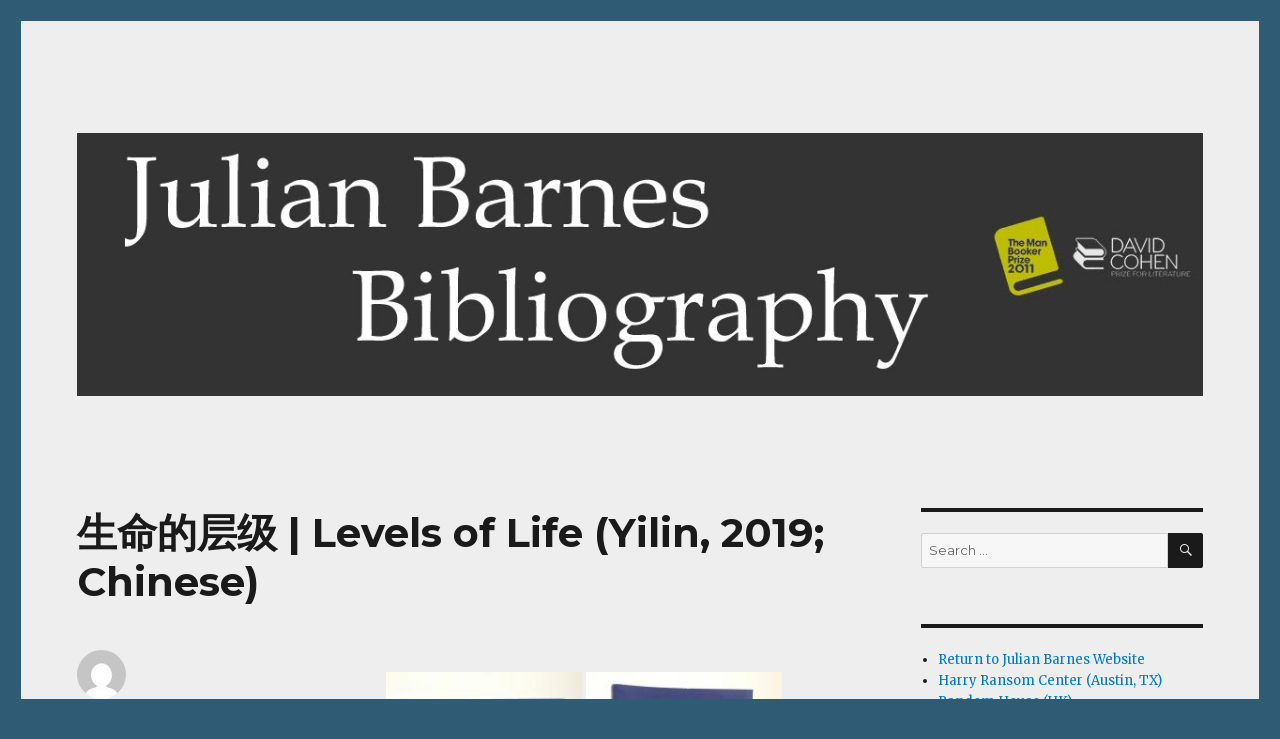

--- FILE ---
content_type: text/html; charset=UTF-8
request_url: http://bibliography.julianbarnes.com/%E7%94%9F%E5%91%BD%E7%9A%84%E5%B1%82%E7%BA%A7-levels-of-life-yilin-2019-chinese
body_size: 14586
content:
<!DOCTYPE html>
<html lang="en-US" class="no-js">
<head>
	<meta charset="UTF-8">
	<meta name="viewport" content="width=device-width, initial-scale=1">
	<link rel="profile" href="http://gmpg.org/xfn/11">
		<script>(function(html){html.className = html.className.replace(/\bno-js\b/,'js')})(document.documentElement);</script>
<title>生命的层级 | Levels of Life (Yilin, 2019; Chinese) &#8211; Julian Barnes Bibliography</title>
<meta name='robots' content='max-image-preview:large' />
<link rel='dns-prefetch' href='//fonts.googleapis.com' />
<link rel='dns-prefetch' href='//s.w.org' />
<link rel="alternate" type="application/rss+xml" title="Julian Barnes Bibliography &raquo; Feed" href="http://bibliography.julianbarnes.com/feed" />
<link rel="alternate" type="application/rss+xml" title="Julian Barnes Bibliography &raquo; Comments Feed" href="http://bibliography.julianbarnes.com/comments/feed" />
		<!-- This site uses the Google Analytics by ExactMetrics plugin v8.11.1 - Using Analytics tracking - https://www.exactmetrics.com/ -->
		<!-- Note: ExactMetrics is not currently configured on this site. The site owner needs to authenticate with Google Analytics in the ExactMetrics settings panel. -->
					<!-- No tracking code set -->
				<!-- / Google Analytics by ExactMetrics -->
		<script type="text/javascript">
window._wpemojiSettings = {"baseUrl":"https:\/\/s.w.org\/images\/core\/emoji\/13.1.0\/72x72\/","ext":".png","svgUrl":"https:\/\/s.w.org\/images\/core\/emoji\/13.1.0\/svg\/","svgExt":".svg","source":{"concatemoji":"http:\/\/bibliography.julianbarnes.com\/wp-includes\/js\/wp-emoji-release.min.js?ver=5.9.12"}};
/*! This file is auto-generated */
!function(e,a,t){var n,r,o,i=a.createElement("canvas"),p=i.getContext&&i.getContext("2d");function s(e,t){var a=String.fromCharCode;p.clearRect(0,0,i.width,i.height),p.fillText(a.apply(this,e),0,0);e=i.toDataURL();return p.clearRect(0,0,i.width,i.height),p.fillText(a.apply(this,t),0,0),e===i.toDataURL()}function c(e){var t=a.createElement("script");t.src=e,t.defer=t.type="text/javascript",a.getElementsByTagName("head")[0].appendChild(t)}for(o=Array("flag","emoji"),t.supports={everything:!0,everythingExceptFlag:!0},r=0;r<o.length;r++)t.supports[o[r]]=function(e){if(!p||!p.fillText)return!1;switch(p.textBaseline="top",p.font="600 32px Arial",e){case"flag":return s([127987,65039,8205,9895,65039],[127987,65039,8203,9895,65039])?!1:!s([55356,56826,55356,56819],[55356,56826,8203,55356,56819])&&!s([55356,57332,56128,56423,56128,56418,56128,56421,56128,56430,56128,56423,56128,56447],[55356,57332,8203,56128,56423,8203,56128,56418,8203,56128,56421,8203,56128,56430,8203,56128,56423,8203,56128,56447]);case"emoji":return!s([10084,65039,8205,55357,56613],[10084,65039,8203,55357,56613])}return!1}(o[r]),t.supports.everything=t.supports.everything&&t.supports[o[r]],"flag"!==o[r]&&(t.supports.everythingExceptFlag=t.supports.everythingExceptFlag&&t.supports[o[r]]);t.supports.everythingExceptFlag=t.supports.everythingExceptFlag&&!t.supports.flag,t.DOMReady=!1,t.readyCallback=function(){t.DOMReady=!0},t.supports.everything||(n=function(){t.readyCallback()},a.addEventListener?(a.addEventListener("DOMContentLoaded",n,!1),e.addEventListener("load",n,!1)):(e.attachEvent("onload",n),a.attachEvent("onreadystatechange",function(){"complete"===a.readyState&&t.readyCallback()})),(n=t.source||{}).concatemoji?c(n.concatemoji):n.wpemoji&&n.twemoji&&(c(n.twemoji),c(n.wpemoji)))}(window,document,window._wpemojiSettings);
</script>
<style type="text/css">
img.wp-smiley,
img.emoji {
	display: inline !important;
	border: none !important;
	box-shadow: none !important;
	height: 1em !important;
	width: 1em !important;
	margin: 0 0.07em !important;
	vertical-align: -0.1em !important;
	background: none !important;
	padding: 0 !important;
}
</style>
	<link rel='stylesheet' id='twb-open-sans-css'  href='https://fonts.googleapis.com/css?family=Open+Sans%3A300%2C400%2C500%2C600%2C700%2C800&#038;display=swap&#038;ver=5.9.12' type='text/css' media='all' />
<link rel='stylesheet' id='twbbwg-global-css'  href='http://bibliography.julianbarnes.com/wp-content/plugins/photo-gallery/booster/assets/css/global.css?ver=1.0.0' type='text/css' media='all' />
<link rel='stylesheet' id='wp-block-library-css'  href='http://bibliography.julianbarnes.com/wp-includes/css/dist/block-library/style.min.css?ver=5.9.12' type='text/css' media='all' />
<style id='global-styles-inline-css' type='text/css'>
body{--wp--preset--color--black: #000000;--wp--preset--color--cyan-bluish-gray: #abb8c3;--wp--preset--color--white: #ffffff;--wp--preset--color--pale-pink: #f78da7;--wp--preset--color--vivid-red: #cf2e2e;--wp--preset--color--luminous-vivid-orange: #ff6900;--wp--preset--color--luminous-vivid-amber: #fcb900;--wp--preset--color--light-green-cyan: #7bdcb5;--wp--preset--color--vivid-green-cyan: #00d084;--wp--preset--color--pale-cyan-blue: #8ed1fc;--wp--preset--color--vivid-cyan-blue: #0693e3;--wp--preset--color--vivid-purple: #9b51e0;--wp--preset--gradient--vivid-cyan-blue-to-vivid-purple: linear-gradient(135deg,rgba(6,147,227,1) 0%,rgb(155,81,224) 100%);--wp--preset--gradient--light-green-cyan-to-vivid-green-cyan: linear-gradient(135deg,rgb(122,220,180) 0%,rgb(0,208,130) 100%);--wp--preset--gradient--luminous-vivid-amber-to-luminous-vivid-orange: linear-gradient(135deg,rgba(252,185,0,1) 0%,rgba(255,105,0,1) 100%);--wp--preset--gradient--luminous-vivid-orange-to-vivid-red: linear-gradient(135deg,rgba(255,105,0,1) 0%,rgb(207,46,46) 100%);--wp--preset--gradient--very-light-gray-to-cyan-bluish-gray: linear-gradient(135deg,rgb(238,238,238) 0%,rgb(169,184,195) 100%);--wp--preset--gradient--cool-to-warm-spectrum: linear-gradient(135deg,rgb(74,234,220) 0%,rgb(151,120,209) 20%,rgb(207,42,186) 40%,rgb(238,44,130) 60%,rgb(251,105,98) 80%,rgb(254,248,76) 100%);--wp--preset--gradient--blush-light-purple: linear-gradient(135deg,rgb(255,206,236) 0%,rgb(152,150,240) 100%);--wp--preset--gradient--blush-bordeaux: linear-gradient(135deg,rgb(254,205,165) 0%,rgb(254,45,45) 50%,rgb(107,0,62) 100%);--wp--preset--gradient--luminous-dusk: linear-gradient(135deg,rgb(255,203,112) 0%,rgb(199,81,192) 50%,rgb(65,88,208) 100%);--wp--preset--gradient--pale-ocean: linear-gradient(135deg,rgb(255,245,203) 0%,rgb(182,227,212) 50%,rgb(51,167,181) 100%);--wp--preset--gradient--electric-grass: linear-gradient(135deg,rgb(202,248,128) 0%,rgb(113,206,126) 100%);--wp--preset--gradient--midnight: linear-gradient(135deg,rgb(2,3,129) 0%,rgb(40,116,252) 100%);--wp--preset--duotone--dark-grayscale: url('#wp-duotone-dark-grayscale');--wp--preset--duotone--grayscale: url('#wp-duotone-grayscale');--wp--preset--duotone--purple-yellow: url('#wp-duotone-purple-yellow');--wp--preset--duotone--blue-red: url('#wp-duotone-blue-red');--wp--preset--duotone--midnight: url('#wp-duotone-midnight');--wp--preset--duotone--magenta-yellow: url('#wp-duotone-magenta-yellow');--wp--preset--duotone--purple-green: url('#wp-duotone-purple-green');--wp--preset--duotone--blue-orange: url('#wp-duotone-blue-orange');--wp--preset--font-size--small: 13px;--wp--preset--font-size--medium: 20px;--wp--preset--font-size--large: 36px;--wp--preset--font-size--x-large: 42px;}.has-black-color{color: var(--wp--preset--color--black) !important;}.has-cyan-bluish-gray-color{color: var(--wp--preset--color--cyan-bluish-gray) !important;}.has-white-color{color: var(--wp--preset--color--white) !important;}.has-pale-pink-color{color: var(--wp--preset--color--pale-pink) !important;}.has-vivid-red-color{color: var(--wp--preset--color--vivid-red) !important;}.has-luminous-vivid-orange-color{color: var(--wp--preset--color--luminous-vivid-orange) !important;}.has-luminous-vivid-amber-color{color: var(--wp--preset--color--luminous-vivid-amber) !important;}.has-light-green-cyan-color{color: var(--wp--preset--color--light-green-cyan) !important;}.has-vivid-green-cyan-color{color: var(--wp--preset--color--vivid-green-cyan) !important;}.has-pale-cyan-blue-color{color: var(--wp--preset--color--pale-cyan-blue) !important;}.has-vivid-cyan-blue-color{color: var(--wp--preset--color--vivid-cyan-blue) !important;}.has-vivid-purple-color{color: var(--wp--preset--color--vivid-purple) !important;}.has-black-background-color{background-color: var(--wp--preset--color--black) !important;}.has-cyan-bluish-gray-background-color{background-color: var(--wp--preset--color--cyan-bluish-gray) !important;}.has-white-background-color{background-color: var(--wp--preset--color--white) !important;}.has-pale-pink-background-color{background-color: var(--wp--preset--color--pale-pink) !important;}.has-vivid-red-background-color{background-color: var(--wp--preset--color--vivid-red) !important;}.has-luminous-vivid-orange-background-color{background-color: var(--wp--preset--color--luminous-vivid-orange) !important;}.has-luminous-vivid-amber-background-color{background-color: var(--wp--preset--color--luminous-vivid-amber) !important;}.has-light-green-cyan-background-color{background-color: var(--wp--preset--color--light-green-cyan) !important;}.has-vivid-green-cyan-background-color{background-color: var(--wp--preset--color--vivid-green-cyan) !important;}.has-pale-cyan-blue-background-color{background-color: var(--wp--preset--color--pale-cyan-blue) !important;}.has-vivid-cyan-blue-background-color{background-color: var(--wp--preset--color--vivid-cyan-blue) !important;}.has-vivid-purple-background-color{background-color: var(--wp--preset--color--vivid-purple) !important;}.has-black-border-color{border-color: var(--wp--preset--color--black) !important;}.has-cyan-bluish-gray-border-color{border-color: var(--wp--preset--color--cyan-bluish-gray) !important;}.has-white-border-color{border-color: var(--wp--preset--color--white) !important;}.has-pale-pink-border-color{border-color: var(--wp--preset--color--pale-pink) !important;}.has-vivid-red-border-color{border-color: var(--wp--preset--color--vivid-red) !important;}.has-luminous-vivid-orange-border-color{border-color: var(--wp--preset--color--luminous-vivid-orange) !important;}.has-luminous-vivid-amber-border-color{border-color: var(--wp--preset--color--luminous-vivid-amber) !important;}.has-light-green-cyan-border-color{border-color: var(--wp--preset--color--light-green-cyan) !important;}.has-vivid-green-cyan-border-color{border-color: var(--wp--preset--color--vivid-green-cyan) !important;}.has-pale-cyan-blue-border-color{border-color: var(--wp--preset--color--pale-cyan-blue) !important;}.has-vivid-cyan-blue-border-color{border-color: var(--wp--preset--color--vivid-cyan-blue) !important;}.has-vivid-purple-border-color{border-color: var(--wp--preset--color--vivid-purple) !important;}.has-vivid-cyan-blue-to-vivid-purple-gradient-background{background: var(--wp--preset--gradient--vivid-cyan-blue-to-vivid-purple) !important;}.has-light-green-cyan-to-vivid-green-cyan-gradient-background{background: var(--wp--preset--gradient--light-green-cyan-to-vivid-green-cyan) !important;}.has-luminous-vivid-amber-to-luminous-vivid-orange-gradient-background{background: var(--wp--preset--gradient--luminous-vivid-amber-to-luminous-vivid-orange) !important;}.has-luminous-vivid-orange-to-vivid-red-gradient-background{background: var(--wp--preset--gradient--luminous-vivid-orange-to-vivid-red) !important;}.has-very-light-gray-to-cyan-bluish-gray-gradient-background{background: var(--wp--preset--gradient--very-light-gray-to-cyan-bluish-gray) !important;}.has-cool-to-warm-spectrum-gradient-background{background: var(--wp--preset--gradient--cool-to-warm-spectrum) !important;}.has-blush-light-purple-gradient-background{background: var(--wp--preset--gradient--blush-light-purple) !important;}.has-blush-bordeaux-gradient-background{background: var(--wp--preset--gradient--blush-bordeaux) !important;}.has-luminous-dusk-gradient-background{background: var(--wp--preset--gradient--luminous-dusk) !important;}.has-pale-ocean-gradient-background{background: var(--wp--preset--gradient--pale-ocean) !important;}.has-electric-grass-gradient-background{background: var(--wp--preset--gradient--electric-grass) !important;}.has-midnight-gradient-background{background: var(--wp--preset--gradient--midnight) !important;}.has-small-font-size{font-size: var(--wp--preset--font-size--small) !important;}.has-medium-font-size{font-size: var(--wp--preset--font-size--medium) !important;}.has-large-font-size{font-size: var(--wp--preset--font-size--large) !important;}.has-x-large-font-size{font-size: var(--wp--preset--font-size--x-large) !important;}
</style>
<link rel='stylesheet' id='bwg_fonts-css'  href='http://bibliography.julianbarnes.com/wp-content/plugins/photo-gallery/css/bwg-fonts/fonts.css?ver=0.0.1' type='text/css' media='all' />
<link rel='stylesheet' id='sumoselect-css'  href='http://bibliography.julianbarnes.com/wp-content/plugins/photo-gallery/css/sumoselect.min.css?ver=3.4.6' type='text/css' media='all' />
<link rel='stylesheet' id='mCustomScrollbar-css'  href='http://bibliography.julianbarnes.com/wp-content/plugins/photo-gallery/css/jquery.mCustomScrollbar.min.css?ver=3.1.5' type='text/css' media='all' />
<link rel='stylesheet' id='bwg_frontend-css'  href='http://bibliography.julianbarnes.com/wp-content/plugins/photo-gallery/css/styles.min.css?ver=1.8.35' type='text/css' media='all' />
<link rel='stylesheet' id='twentysixteen-fonts-css'  href='https://fonts.googleapis.com/css?family=Merriweather%3A400%2C700%2C900%2C400italic%2C700italic%2C900italic%7CMontserrat%3A400%2C700%7CInconsolata%3A400&#038;subset=latin%2Clatin-ext' type='text/css' media='all' />
<link rel='stylesheet' id='genericons-css'  href='http://bibliography.julianbarnes.com/wp-content/themes/twentysixteen/genericons/genericons.css?ver=3.4.1' type='text/css' media='all' />
<link rel='stylesheet' id='twentysixteen-style-css'  href='http://bibliography.julianbarnes.com/wp-content/themes/twentysixteen/style.css?ver=5.9.12' type='text/css' media='all' />
<style id='twentysixteen-style-inline-css' type='text/css'>

		/* Custom Page Background Color */
		.site {
			background-color: #eeeeee;
		}

		mark,
		ins,
		button,
		button[disabled]:hover,
		button[disabled]:focus,
		input[type="button"],
		input[type="button"][disabled]:hover,
		input[type="button"][disabled]:focus,
		input[type="reset"],
		input[type="reset"][disabled]:hover,
		input[type="reset"][disabled]:focus,
		input[type="submit"],
		input[type="submit"][disabled]:hover,
		input[type="submit"][disabled]:focus,
		.menu-toggle.toggled-on,
		.menu-toggle.toggled-on:hover,
		.menu-toggle.toggled-on:focus,
		.pagination .prev,
		.pagination .next,
		.pagination .prev:hover,
		.pagination .prev:focus,
		.pagination .next:hover,
		.pagination .next:focus,
		.pagination .nav-links:before,
		.pagination .nav-links:after,
		.widget_calendar tbody a,
		.widget_calendar tbody a:hover,
		.widget_calendar tbody a:focus,
		.page-links a,
		.page-links a:hover,
		.page-links a:focus {
			color: #eeeeee;
		}

		@media screen and (min-width: 56.875em) {
			.main-navigation ul ul li {
				background-color: #eeeeee;
			}

			.main-navigation ul ul:after {
				border-top-color: #eeeeee;
				border-bottom-color: #eeeeee;
			}
		}
	
</style>
<!--[if lt IE 10]>
<link rel='stylesheet' id='twentysixteen-ie-css'  href='http://bibliography.julianbarnes.com/wp-content/themes/twentysixteen/css/ie.css?ver=20160816' type='text/css' media='all' />
<![endif]-->
<!--[if lt IE 9]>
<link rel='stylesheet' id='twentysixteen-ie8-css'  href='http://bibliography.julianbarnes.com/wp-content/themes/twentysixteen/css/ie8.css?ver=20160816' type='text/css' media='all' />
<![endif]-->
<!--[if lt IE 8]>
<link rel='stylesheet' id='twentysixteen-ie7-css'  href='http://bibliography.julianbarnes.com/wp-content/themes/twentysixteen/css/ie7.css?ver=20160816' type='text/css' media='all' />
<![endif]-->
<script type='text/javascript' src='http://bibliography.julianbarnes.com/wp-includes/js/jquery/jquery.min.js?ver=3.6.0' id='jquery-core-js'></script>
<script type='text/javascript' src='http://bibliography.julianbarnes.com/wp-includes/js/jquery/jquery-migrate.min.js?ver=3.3.2' id='jquery-migrate-js'></script>
<script type='text/javascript' src='http://bibliography.julianbarnes.com/wp-content/plugins/photo-gallery/booster/assets/js/circle-progress.js?ver=1.2.2' id='twbbwg-circle-js'></script>
<script type='text/javascript' id='twbbwg-global-js-extra'>
/* <![CDATA[ */
var twb = {"nonce":"9bb0926ebb","ajax_url":"http:\/\/bibliography.julianbarnes.com\/wp-admin\/admin-ajax.php","plugin_url":"http:\/\/bibliography.julianbarnes.com\/wp-content\/plugins\/photo-gallery\/booster","href":"http:\/\/bibliography.julianbarnes.com\/wp-admin\/admin.php?page=twbbwg_photo-gallery"};
var twb = {"nonce":"9bb0926ebb","ajax_url":"http:\/\/bibliography.julianbarnes.com\/wp-admin\/admin-ajax.php","plugin_url":"http:\/\/bibliography.julianbarnes.com\/wp-content\/plugins\/photo-gallery\/booster","href":"http:\/\/bibliography.julianbarnes.com\/wp-admin\/admin.php?page=twbbwg_photo-gallery"};
/* ]]> */
</script>
<script type='text/javascript' src='http://bibliography.julianbarnes.com/wp-content/plugins/photo-gallery/booster/assets/js/global.js?ver=1.0.0' id='twbbwg-global-js'></script>
<script type='text/javascript' src='http://bibliography.julianbarnes.com/wp-content/plugins/photo-gallery/js/jquery.sumoselect.min.js?ver=3.4.6' id='sumoselect-js'></script>
<script type='text/javascript' src='http://bibliography.julianbarnes.com/wp-content/plugins/photo-gallery/js/tocca.min.js?ver=2.0.9' id='bwg_mobile-js'></script>
<script type='text/javascript' src='http://bibliography.julianbarnes.com/wp-content/plugins/photo-gallery/js/jquery.mCustomScrollbar.concat.min.js?ver=3.1.5' id='mCustomScrollbar-js'></script>
<script type='text/javascript' src='http://bibliography.julianbarnes.com/wp-content/plugins/photo-gallery/js/jquery.fullscreen.min.js?ver=0.6.0' id='jquery-fullscreen-js'></script>
<script type='text/javascript' id='bwg_frontend-js-extra'>
/* <![CDATA[ */
var bwg_objectsL10n = {"bwg_field_required":"field is required.","bwg_mail_validation":"This is not a valid email address.","bwg_search_result":"There are no images matching your search.","bwg_select_tag":"Select Tag","bwg_order_by":"Order By","bwg_search":"Search","bwg_show_ecommerce":"Show Ecommerce","bwg_hide_ecommerce":"Hide Ecommerce","bwg_show_comments":"Show Comments","bwg_hide_comments":"Hide Comments","bwg_restore":"Restore","bwg_maximize":"Maximize","bwg_fullscreen":"Fullscreen","bwg_exit_fullscreen":"Exit Fullscreen","bwg_search_tag":"SEARCH...","bwg_tag_no_match":"No tags found","bwg_all_tags_selected":"All tags selected","bwg_tags_selected":"tags selected","play":"Play","pause":"Pause","is_pro":"","bwg_play":"Play","bwg_pause":"Pause","bwg_hide_info":"Hide info","bwg_show_info":"Show info","bwg_hide_rating":"Hide rating","bwg_show_rating":"Show rating","ok":"Ok","cancel":"Cancel","select_all":"Select all","lazy_load":"0","lazy_loader":"http:\/\/bibliography.julianbarnes.com\/wp-content\/plugins\/photo-gallery\/images\/ajax_loader.png","front_ajax":"0","bwg_tag_see_all":"see all tags","bwg_tag_see_less":"see less tags"};
/* ]]> */
</script>
<script type='text/javascript' src='http://bibliography.julianbarnes.com/wp-content/plugins/photo-gallery/js/scripts.min.js?ver=1.8.35' id='bwg_frontend-js'></script>
<!--[if lt IE 9]>
<script type='text/javascript' src='http://bibliography.julianbarnes.com/wp-content/themes/twentysixteen/js/html5.js?ver=3.7.3' id='twentysixteen-html5-js'></script>
<![endif]-->
<link rel="https://api.w.org/" href="http://bibliography.julianbarnes.com/wp-json/" /><link rel="alternate" type="application/json" href="http://bibliography.julianbarnes.com/wp-json/wp/v2/posts/5509" /><link rel="EditURI" type="application/rsd+xml" title="RSD" href="http://bibliography.julianbarnes.com/xmlrpc.php?rsd" />
<link rel="wlwmanifest" type="application/wlwmanifest+xml" href="http://bibliography.julianbarnes.com/wp-includes/wlwmanifest.xml" /> 
<meta name="generator" content="WordPress 5.9.12" />
<link rel="canonical" href="http://bibliography.julianbarnes.com/%e7%94%9f%e5%91%bd%e7%9a%84%e5%b1%82%e7%ba%a7-levels-of-life-yilin-2019-chinese" />
<link rel='shortlink' href='http://bibliography.julianbarnes.com/?p=5509' />
<link rel="alternate" type="application/json+oembed" href="http://bibliography.julianbarnes.com/wp-json/oembed/1.0/embed?url=http%3A%2F%2Fbibliography.julianbarnes.com%2F%25e7%2594%259f%25e5%2591%25bd%25e7%259a%2584%25e5%25b1%2582%25e7%25ba%25a7-levels-of-life-yilin-2019-chinese" />
<link rel="alternate" type="text/xml+oembed" href="http://bibliography.julianbarnes.com/wp-json/oembed/1.0/embed?url=http%3A%2F%2Fbibliography.julianbarnes.com%2F%25e7%2594%259f%25e5%2591%25bd%25e7%259a%2584%25e5%25b1%2582%25e7%25ba%25a7-levels-of-life-yilin-2019-chinese&#038;format=xml" />
<style type="text/css">.recentcomments a{display:inline !important;padding:0 !important;margin:0 !important;}</style>	<style type="text/css" id="twentysixteen-header-css">
		.site-branding {
			margin: 0 auto 0 0;
		}

		.site-branding .site-title,
		.site-description {
			clip: rect(1px, 1px, 1px, 1px);
			position: absolute;
		}
	</style>
	<style type="text/css" id="custom-background-css">
body.custom-background { background-color: #305b75; }
</style>
	<link rel="icon" href="http://bibliography.julianbarnes.com/wp-content/uploads/2016/09/cropped-blog_image-1-32x32.jpg" sizes="32x32" />
<link rel="icon" href="http://bibliography.julianbarnes.com/wp-content/uploads/2016/09/cropped-blog_image-1-192x192.jpg" sizes="192x192" />
<link rel="apple-touch-icon" href="http://bibliography.julianbarnes.com/wp-content/uploads/2016/09/cropped-blog_image-1-180x180.jpg" />
<meta name="msapplication-TileImage" content="http://bibliography.julianbarnes.com/wp-content/uploads/2016/09/cropped-blog_image-1-270x270.jpg" />
</head>

<body class="post-template-default single single-post postid-5509 single-format-standard custom-background">
<div id="page" class="site">
	<div class="site-inner">
		<a class="skip-link screen-reader-text" href="#content">Skip to content</a>

		<header id="masthead" class="site-header" role="banner">
			<div class="site-header-main">
				<div class="site-branding">
					
											<p class="site-title"><a href="http://bibliography.julianbarnes.com/" rel="home">Julian Barnes Bibliography</a></p>
											<p class="site-description">An online collection of books and ephemera</p>
									</div><!-- .site-branding -->

							</div><!-- .site-header-main -->

											<div class="header-image">
					<a href="http://bibliography.julianbarnes.com/" rel="home">
						<img src="http://bibliography.julianbarnes.com/wp-content/uploads/2016/09/header_wide-1.jpg" srcset="http://bibliography.julianbarnes.com/wp-content/uploads/2016/09/header_wide-1-300x70.jpg 300w, http://bibliography.julianbarnes.com/wp-content/uploads/2016/09/header_wide-1-768x179.jpg 768w, http://bibliography.julianbarnes.com/wp-content/uploads/2016/09/header_wide-1-1024x239.jpg 1024w, http://bibliography.julianbarnes.com/wp-content/uploads/2016/09/header_wide-1.jpg 1200w" sizes="(max-width: 709px) 85vw, (max-width: 909px) 81vw, (max-width: 1362px) 88vw, 1200px" width="1200" height="280" alt="Julian Barnes Bibliography">
					</a>
				</div><!-- .header-image -->
					</header><!-- .site-header -->

		<div id="content" class="site-content">

<div id="primary" class="content-area">
	<main id="main" class="site-main" role="main">
		
<article id="post-5509" class="post-5509 post type-post status-publish format-standard hentry category-books-by-julian-barnes category-levels-of-life category-translations tag-dust-jacket tag-hardback tag-simplified-chinese tag-yilin-press tag--guo-guoliang">
	<header class="entry-header">
		<h1 class="entry-title">生命的层级 | Levels of Life (Yilin, 2019; Chinese)</h1>	</header><!-- .entry-header -->

	
	
	<div class="entry-content">
		<style id="bwg-style-0">    #bwg_container1_0 #bwg_container2_0 .bwg-container-0.bwg-standard-thumbnails {      width: 404px;              justify-content: center;        margin:0 auto !important;              background-color: rgba(255, 255, 255, 0.00);            padding-left: 4px;      padding-top: 4px;      max-width: 100%;            }        #bwg_container1_0 #bwg_container2_0 .bwg-container-0.bwg-standard-thumbnails .bwg-item {    justify-content: flex-start;      max-width: 200px;            width: 200px !important;          }    #bwg_container1_0 #bwg_container2_0 .bwg-container-0.bwg-standard-thumbnails .bwg-item a {       margin-right: 4px;       margin-bottom: 4px;    }    #bwg_container1_0 #bwg_container2_0 .bwg-container-0.bwg-standard-thumbnails .bwg-item0 {      padding: 0px;            background-color:rgba(255,255,255, 0.30);      border: 0px none #CCCCCC;      opacity: 1.00;      border-radius: 0;      box-shadow: 0px 0px 0px #888888;    }    #bwg_container1_0 #bwg_container2_0 .bwg-container-0.bwg-standard-thumbnails .bwg-item1 img {      max-height: none;      max-width: none;      padding: 0 !important;    }        @media only screen and (min-width: 480px) {      #bwg_container1_0 #bwg_container2_0 .bwg-container-0.bwg-standard-thumbnails .bwg-item0 {        transition: all 0.3s ease 0s;-webkit-transition: all 0.3s ease 0s;      }      #bwg_container1_0 #bwg_container2_0 .bwg-container-0.bwg-standard-thumbnails .bwg-item0:hover {        -ms-transform: scale(1.1);        -webkit-transform: scale(1.1);        transform: scale(1.1);      }    }          #bwg_container1_0 #bwg_container2_0 .bwg-container-0.bwg-standard-thumbnails .bwg-item1 {      padding-top: 150%;    }        #bwg_container1_0 #bwg_container2_0 .bwg-container-0.bwg-standard-thumbnails .bwg-title2,    #bwg_container1_0 #bwg_container2_0 .bwg-container-0.bwg-standard-thumbnails .bwg-ecommerce2 {      color: #CCCCCC;      font-family: segoe ui;      font-size: 16px;      font-weight: bold;      padding: 2px;      text-shadow: 0px 0px 0px #888888;      max-height: 100%;    }    #bwg_container1_0 #bwg_container2_0 .bwg-container-0.bwg-standard-thumbnails .bwg-thumb-description span {    color: #323A45;    font-family: Ubuntu;    font-size: 12px;    max-height: 100%;    word-wrap: break-word;    }    #bwg_container1_0 #bwg_container2_0 .bwg-container-0.bwg-standard-thumbnails .bwg-play-icon2 {      font-size: 32px;    }    #bwg_container1_0 #bwg_container2_0 .bwg-container-0.bwg-standard-thumbnails .bwg-ecommerce2 {      font-size: 19.2px;      color: #CCCCCC;    }    </style>    <div id="bwg_container1_0"         class="bwg_container bwg_thumbnail bwg_thumbnails "         data-right-click-protection="1"         data-bwg="0"         data-scroll="0"         data-gallery-type="thumbnails"         data-gallery-view-type="thumbnails"         data-current-url="/%E7%94%9F%E5%91%BD%E7%9A%84%E5%B1%82%E7%BA%A7-levels-of-life-yilin-2019-chinese"         data-lightbox-url="http://bibliography.julianbarnes.com/wp-admin/admin-ajax.php?action=GalleryBox&#038;current_view=0&#038;gallery_id=1271&#038;tag=0&#038;theme_id=1&#038;shortcode_id=2572&#038;sort_by=order&#038;order_by=asc&#038;current_url=%2F%25E7%2594%259F%25E5%2591%25BD%25E7%259A%2584%25E5%25B1%2582%25E7%25BA%25A7-levels-of-life-yilin-2019-chinese"         data-gallery-id="1271"         data-popup-width="800"         data-popup-height="500"         data-is-album="gallery"         data-buttons-position="bottom">      <div id="bwg_container2_0">             <div id="ajax_loading_0" class="bwg_loading_div_1">      <div class="bwg_loading_div_2">        <div class="bwg_loading_div_3">          <div id="loading_div_0" class="bwg_spider_ajax_loading">          </div>        </div>      </div>    </div>            <form id="gal_front_form_0"              class="bwg-hidden"              method="post"              action="#"              data-current="0"              data-shortcode-id="2572"              data-gallery-type="thumbnails"              data-gallery-id="1271"              data-tag="0"              data-album-id="0"              data-theme-id="1"              data-ajax-url="http://bibliography.julianbarnes.com/wp-admin/admin-ajax.php?action=bwg_frontend_data">          <div id="bwg_container3_0" class="bwg-background bwg-background-0">                <div data-max-count="2"         data-thumbnail-width="200"         data-bwg="0"         data-gallery-id="1271"         data-lightbox-url="http://bibliography.julianbarnes.com/wp-admin/admin-ajax.php?action=GalleryBox&amp;current_view=0&amp;gallery_id=1271&amp;tag=0&amp;theme_id=1&amp;shortcode_id=2572&amp;sort_by=order&amp;order_by=asc&amp;current_url=%2F%25E7%2594%259F%25E5%2591%25BD%25E7%259A%2584%25E5%25B1%2582%25E7%25BA%25A7-levels-of-life-yilin-2019-chinese"         id="bwg_thumbnails_0"         class="bwg-container-0 bwg-thumbnails bwg-standard-thumbnails bwg-container bwg-border-box">            <div class="bwg-item">        <a class="bwg-a  bwg_lightbox"  data-image-id="9625" href="http://bibliography.julianbarnes.com/wp-content/uploads/photo-gallery/Levels-of-Life/Img_6877.jpg?bwg=1650642883" data-elementor-open-lightbox="no">                <div class="bwg-item0 ">          <div class="bwg-item1 ">            <div class="bwg-item2">              <img class="skip-lazy bwg_standart_thumb_img_0 "                   data-id="9625"                   data-width="225"                   data-height="300"                   data-src="http://bibliography.julianbarnes.com/wp-content/uploads/photo-gallery/Levels-of-Life/thumb/Img_6877.jpg?bwg=1650642883"                   src="http://bibliography.julianbarnes.com/wp-content/uploads/photo-gallery/Levels-of-Life/thumb/Img_6877.jpg?bwg=1650642883"                   alt="Front of Jacket"                   title="Front of Jacket" />            </div>            <div class="">                                                      </div>          </div>        </div>                        </a>              </div>            <div class="bwg-item">        <a class="bwg-a  bwg_lightbox"  data-image-id="9624" href="http://bibliography.julianbarnes.com/wp-content/uploads/photo-gallery/Levels-of-Life/Img_6878.jpg?bwg=1650642883" data-elementor-open-lightbox="no">                <div class="bwg-item0 ">          <div class="bwg-item1 ">            <div class="bwg-item2">              <img class="skip-lazy bwg_standart_thumb_img_0 "                   data-id="9624"                   data-width="225"                   data-height="300"                   data-src="http://bibliography.julianbarnes.com/wp-content/uploads/photo-gallery/Levels-of-Life/thumb/Img_6878.jpg?bwg=1650642883"                   src="http://bibliography.julianbarnes.com/wp-content/uploads/photo-gallery/Levels-of-Life/thumb/Img_6878.jpg?bwg=1650642883"                   alt="Front Flap of Jacket"                   title="Front Flap of Jacket" />            </div>            <div class="">                                                      </div>          </div>        </div>                        </a>              </div>            <div class="bwg-item">        <a class="bwg-a  bwg_lightbox"  data-image-id="9622" href="http://bibliography.julianbarnes.com/wp-content/uploads/photo-gallery/Levels-of-Life/Img_6879.jpg?bwg=1650642883" data-elementor-open-lightbox="no">                <div class="bwg-item0 ">          <div class="bwg-item1 ">            <div class="bwg-item2">              <img class="skip-lazy bwg_standart_thumb_img_0 "                   data-id="9622"                   data-width="201"                   data-height="300"                   data-src="http://bibliography.julianbarnes.com/wp-content/uploads/photo-gallery/Levels-of-Life/thumb/Img_6879.jpg?bwg=1650642883"                   src="http://bibliography.julianbarnes.com/wp-content/uploads/photo-gallery/Levels-of-Life/thumb/Img_6879.jpg?bwg=1650642883"                   alt="Title Page"                   title="Title Page" />            </div>            <div class="">                                                      </div>          </div>        </div>                        </a>              </div>            <div class="bwg-item">        <a class="bwg-a  bwg_lightbox"  data-image-id="9621" href="http://bibliography.julianbarnes.com/wp-content/uploads/photo-gallery/Levels-of-Life/Img_6880.jpg?bwg=1650642883" data-elementor-open-lightbox="no">                <div class="bwg-item0 ">          <div class="bwg-item1 ">            <div class="bwg-item2">              <img class="skip-lazy bwg_standart_thumb_img_0 "                   data-id="9621"                   data-width="180"                   data-height="300"                   data-src="http://bibliography.julianbarnes.com/wp-content/uploads/photo-gallery/Levels-of-Life/thumb/Img_6880.jpg?bwg=1650642883"                   src="http://bibliography.julianbarnes.com/wp-content/uploads/photo-gallery/Levels-of-Life/thumb/Img_6880.jpg?bwg=1650642883"                   alt="Copyright Page"                   title="Copyright Page" />            </div>            <div class="">                                                      </div>          </div>        </div>                        </a>              </div>            <div class="bwg-item">        <a class="bwg-a  bwg_lightbox"  data-image-id="9623" href="http://bibliography.julianbarnes.com/wp-content/uploads/photo-gallery/Levels-of-Life/Img_6881.jpg?bwg=1650642883" data-elementor-open-lightbox="no">                <div class="bwg-item0 ">          <div class="bwg-item1 ">            <div class="bwg-item2">              <img class="skip-lazy bwg_standart_thumb_img_0 "                   data-id="9623"                   data-width="225"                   data-height="300"                   data-src="http://bibliography.julianbarnes.com/wp-content/uploads/photo-gallery/Levels-of-Life/thumb/Img_6881.jpg?bwg=1650642883"                   src="http://bibliography.julianbarnes.com/wp-content/uploads/photo-gallery/Levels-of-Life/thumb/Img_6881.jpg?bwg=1650642883"                   alt="Back Flap of Jacket"                   title="Back Flap of Jacket" />            </div>            <div class="">                                                      </div>          </div>        </div>                        </a>              </div>            <div class="bwg-item">        <a class="bwg-a  bwg_lightbox"  data-image-id="9626" href="http://bibliography.julianbarnes.com/wp-content/uploads/photo-gallery/Levels-of-Life/Img_6882.jpg?bwg=1650642883" data-elementor-open-lightbox="no">                <div class="bwg-item0 ">          <div class="bwg-item1 ">            <div class="bwg-item2">              <img class="skip-lazy bwg_standart_thumb_img_0 "                   data-id="9626"                   data-width="225"                   data-height="300"                   data-src="http://bibliography.julianbarnes.com/wp-content/uploads/photo-gallery/Levels-of-Life/thumb/Img_6882.jpg?bwg=1650642883"                   src="http://bibliography.julianbarnes.com/wp-content/uploads/photo-gallery/Levels-of-Life/thumb/Img_6882.jpg?bwg=1650642883"                   alt="Back of Jacket"                   title="Back of Jacket" />            </div>            <div class="">                                                      </div>          </div>        </div>                        </a>              </div>            <div class="bwg-item">        <a class="bwg-a  bwg_lightbox"  data-image-id="9627" href="http://bibliography.julianbarnes.com/wp-content/uploads/photo-gallery/Levels-of-Life/Img_6883.jpg?bwg=1650642883" data-elementor-open-lightbox="no">                <div class="bwg-item0 ">          <div class="bwg-item1 ">            <div class="bwg-item2">              <img class="skip-lazy bwg_standart_thumb_img_0 "                   data-id="9627"                   data-width="225"                   data-height="300"                   data-src="http://bibliography.julianbarnes.com/wp-content/uploads/photo-gallery/Levels-of-Life/thumb/Img_6883.jpg?bwg=1650642883"                   src="http://bibliography.julianbarnes.com/wp-content/uploads/photo-gallery/Levels-of-Life/thumb/Img_6883.jpg?bwg=1650642883"                   alt="Jacket Spine"                   title="Jacket Spine" />            </div>            <div class="">                                                      </div>          </div>        </div>                        </a>              </div>            <div class="bwg-item">        <a class="bwg-a  bwg_lightbox"  data-image-id="9628" href="http://bibliography.julianbarnes.com/wp-content/uploads/photo-gallery/Levels-of-Life/Img_6884.jpg?bwg=1650642883" data-elementor-open-lightbox="no">                <div class="bwg-item0 ">          <div class="bwg-item1 ">            <div class="bwg-item2">              <img class="skip-lazy bwg_standart_thumb_img_0 "                   data-id="9628"                   data-width="225"                   data-height="300"                   data-src="http://bibliography.julianbarnes.com/wp-content/uploads/photo-gallery/Levels-of-Life/thumb/Img_6884.jpg?bwg=1650642883"                   src="http://bibliography.julianbarnes.com/wp-content/uploads/photo-gallery/Levels-of-Life/thumb/Img_6884.jpg?bwg=1650642883"                   alt="Binding"                   title="Binding" />            </div>            <div class="">                                                      </div>          </div>        </div>                        </a>              </div>            <div class="bwg-item">        <a class="bwg-a  bwg_lightbox"  data-image-id="9629" href="http://bibliography.julianbarnes.com/wp-content/uploads/photo-gallery/Levels-of-Life/Img_6885.jpg?bwg=1650642883" data-elementor-open-lightbox="no">                <div class="bwg-item0 ">          <div class="bwg-item1 ">            <div class="bwg-item2">              <img class="skip-lazy bwg_standart_thumb_img_0 "                   data-id="9629"                   data-width="225"                   data-height="300"                   data-src="http://bibliography.julianbarnes.com/wp-content/uploads/photo-gallery/Levels-of-Life/thumb/Img_6885.jpg?bwg=1650642883"                   src="http://bibliography.julianbarnes.com/wp-content/uploads/photo-gallery/Levels-of-Life/thumb/Img_6885.jpg?bwg=1650642883"                   alt="Back of Jacket with Wrap"                   title="Back of Jacket with Wrap" />            </div>            <div class="">                                                      </div>          </div>        </div>                        </a>              </div>            <div class="bwg-item">        <a class="bwg-a  bwg_lightbox"  data-image-id="9630" href="http://bibliography.julianbarnes.com/wp-content/uploads/photo-gallery/Levels-of-Life/Img_6886.jpg?bwg=1650642883" data-elementor-open-lightbox="no">                <div class="bwg-item0 ">          <div class="bwg-item1 ">            <div class="bwg-item2">              <img class="skip-lazy bwg_standart_thumb_img_0 "                   data-id="9630"                   data-width="204"                   data-height="300"                   data-src="http://bibliography.julianbarnes.com/wp-content/uploads/photo-gallery/Levels-of-Life/thumb/Img_6886.jpg?bwg=1650642883"                   src="http://bibliography.julianbarnes.com/wp-content/uploads/photo-gallery/Levels-of-Life/thumb/Img_6886.jpg?bwg=1650642883"                   alt="Jacket Spine with Wrap"                   title="Jacket Spine with Wrap" />            </div>            <div class="">                                                      </div>          </div>        </div>                        </a>              </div>          </div>    <style>      /*pagination styles*/      #bwg_container1_0 #bwg_container2_0 .tablenav-pages_0 {				text-align: center;				font-size: 12px;				font-family: segoe ui;				font-weight: bold;				color: #666666;				margin: 6px 0 4px;				display: block;      }      @media only screen and (max-width : 320px) {      #bwg_container1_0 #bwg_container2_0 .displaying-num_0 {     	 display: none;      }      }      #bwg_container1_0 #bwg_container2_0 .displaying-num_0 {				font-size: 12px;				font-family: segoe ui;				font-weight: bold;				color: #666666;				margin-right: 10px;				vertical-align: middle;      }      #bwg_container1_0 #bwg_container2_0 .paging-input_0 {				font-size: 12px;				font-family: segoe ui;				font-weight: bold;				color: #666666;				vertical-align: middle;      }      #bwg_container1_0 #bwg_container2_0 .tablenav-pages_0 a.disabled,      #bwg_container1_0 #bwg_container2_0 .tablenav-pages_0 a.disabled:hover,      #bwg_container1_0 #bwg_container2_0 .tablenav-pages_0 a.disabled:focus,			#bwg_container1_0 #bwg_container2_0 .tablenav-pages_0 input.bwg_current_page {				cursor: default;				color: rgba(102, 102, 102, 0.5);      }      #bwg_container1_0 #bwg_container2_0 .tablenav-pages_0 a,      #bwg_container1_0 #bwg_container2_0 .tablenav-pages_0 input.bwg_current_page {				cursor: pointer;				text-align: center;				font-size: 12px;				font-family: segoe ui;				font-weight: bold;				color: #666666;				text-decoration: none;				padding: 3px 6px;				margin: 0;				border-radius: 0;				border-style: solid;				border-width: 1px;				border-color: #E3E3E3;								background-color: rgba(255, 255, 255, 1.00);				box-shadow: 0;				transition: all 0.3s ease 0s;-webkit-transition: all 0.3s ease 0s;      }      </style>      <span class="bwg_nav_cont_0">              <div class="tablenav-pages_0">                  </div>                <input type="hidden" id="page_number_0" name="page_number_0" value="1" />      <script type="text/javascript">        if( jQuery('.bwg_nav_cont_0').length > 1 ) {          jQuery('.bwg_nav_cont_0').first().remove()        }        function spider_page_0(cur, x, y, load_more) {          if (typeof load_more == "undefined") {            var load_more = false;          }          if (jQuery(cur).hasClass('disabled')) {            return false;          }          var items_county_0 = 1;          switch (y) {            case 1:              if (x >= items_county_0) {                document.getElementById('page_number_0').value = items_county_0;              }              else {                document.getElementById('page_number_0').value = x + 1;              }              break;            case 2:              document.getElementById('page_number_0').value = items_county_0;              break;            case -1:              if (x == 1) {                document.getElementById('page_number_0').value = 1;              }              else {                document.getElementById('page_number_0').value = x - 1;              }              break;            case -2:              document.getElementById('page_number_0').value = 1;              break;						case 0:              document.getElementById('page_number_0').value = x;              break;            default:              document.getElementById('page_number_0').value = 1;          }          bwg_ajax('gal_front_form_0', '0', 'bwg_thumbnails_0', '0', '', 'gallery', 0, '', '', load_more, '', 1);        }                    jQuery('.first-page-0').on('click', function () {              spider_page_0(this, 1, -2, 'numeric');              return false;            });            jQuery('.prev-page-0').on('click', function () {              spider_page_0(this, 1, -1, 'numeric');              return false;            });            jQuery('.next-page-0').on('click', function () {              spider_page_0(this, 1, 1, 'numeric');              return false;            });            jQuery('.last-page-0').on('click', function () {              spider_page_0(this, 1, 2, 'numeric');              return false;            });        				/* Change page on input enter. */        function bwg_change_page_0( e, that ) {          if (  e.key == 'Enter' ) {            var to_page = parseInt(jQuery(that).val());            var pages_count = jQuery(that).parents(".pagination-links").data("pages-count");            var current_url_param = jQuery(that).attr('data-url-info');            if (to_page > pages_count) {              to_page = 1;            }	 												spider_page_0(this, to_page, 0, 'numeric');							return false;						          }          return true;        }        jQuery('.bwg_load_btn_0').on('click', function () {            spider_page_0(this, 1, 1, true);            return false;        });      </script>      </span>                </div>        </form>        <style>          #bwg_container1_0 #bwg_container2_0 #spider_popup_overlay_0 {          background-color: #000000;          opacity: 0.70;          }          </style>        <div id="bwg_spider_popup_loading_0" class="bwg_spider_popup_loading"></div>        <div id="spider_popup_overlay_0" class="spider_popup_overlay" onclick="spider_destroypopup(1000)"></div>        <input type="hidden" id="bwg_random_seed_0" value="2065362148">                </div>    </div>    <script>      if (document.readyState === 'complete') {        if( typeof bwg_main_ready == 'function' ) {          if ( jQuery("#bwg_container1_0").height() ) {            bwg_main_ready(jQuery("#bwg_container1_0"));          }        }      } else {        document.addEventListener('DOMContentLoaded', function() {          if( typeof bwg_main_ready == 'function' ) {            if ( jQuery("#bwg_container1_0").height() ) {             bwg_main_ready(jQuery("#bwg_container1_0"));            }          }        });      }    </script>    
<hr />
<p><strong>Notes on this edition: </strong>Julian Barnes | 朱利安·巴恩斯. 生命的层级 | <em>Levels of Life</em>. Yilin, 2019. Pp. 123 + [1]. 21 x 14.5 cm. Translated by 郭国良 (Guo Guoliang). ISBN: 9787544777971. (Simplified Chinese).</p>
	</div><!-- .entry-content -->

	<footer class="entry-footer">
		<span class="byline"><span class="author vcard"><img alt='' src='http://0.gravatar.com/avatar/f988907ed22fd16e9ec62a72c0b44919?s=49&#038;d=mm&#038;r=g' srcset='http://0.gravatar.com/avatar/f988907ed22fd16e9ec62a72c0b44919?s=98&#038;d=mm&#038;r=g 2x' class='avatar avatar-49 photo' height='49' width='49' loading='lazy'/><span class="screen-reader-text">Author </span> <a class="url fn n" href="http://bibliography.julianbarnes.com/author/rrobe02s">rrobe02s</a></span></span><span class="posted-on"><span class="screen-reader-text">Posted on </span><a href="http://bibliography.julianbarnes.com/%e7%94%9f%e5%91%bd%e7%9a%84%e5%b1%82%e7%ba%a7-levels-of-life-yilin-2019-chinese" rel="bookmark"><time class="entry-date published" datetime="2022-04-22T11:00:24-05:00">April 22, 2022</time><time class="updated" datetime="2022-04-22T11:01:14-05:00">April 22, 2022</time></a></span><span class="cat-links"><span class="screen-reader-text">Categories </span><a href="http://bibliography.julianbarnes.com/category/books-by-julian-barnes" rel="category tag">Books by Julian Barnes</a>, <a href="http://bibliography.julianbarnes.com/category/levels-of-life" rel="category tag">Levels of Life</a>, <a href="http://bibliography.julianbarnes.com/category/translations" rel="category tag">Translations</a></span><span class="tags-links"><span class="screen-reader-text">Tags </span><a href="http://bibliography.julianbarnes.com/tag/dust-jacket" rel="tag">Dust Jacket</a>, <a href="http://bibliography.julianbarnes.com/tag/hardback" rel="tag">Hardback</a>, <a href="http://bibliography.julianbarnes.com/tag/simplified-chinese" rel="tag">Simplified Chinese</a>, <a href="http://bibliography.julianbarnes.com/tag/yilin-press" rel="tag">Yilin Press</a>, <a href="http://bibliography.julianbarnes.com/tag/%e9%83%ad%e5%9b%bd%e8%89%af-guo-guoliang" rel="tag">郭国良 (Guo Guoliang)</a></span>			</footer><!-- .entry-footer -->
</article><!-- #post-## -->

	<nav class="navigation post-navigation" aria-label="Posts">
		<h2 class="screen-reader-text">Post navigation</h2>
		<div class="nav-links"><div class="nav-previous"><a href="http://bibliography.julianbarnes.com/maigret-by-georges-simenon-the-folio-society-2018-introduction" rel="prev"><span class="meta-nav" aria-hidden="true">Previous</span> <span class="screen-reader-text">Previous post:</span> <span class="post-title">Maigret by Georges Simenon (The Folio Society, 2018; Introduction)</span></a></div><div class="nav-next"><a href="http://bibliography.julianbarnes.com/alsof-het-voorbij-is-the-sense-of-an-ending-olympus-2019-dutch" rel="next"><span class="meta-nav" aria-hidden="true">Next</span> <span class="screen-reader-text">Next post:</span> <span class="post-title">Alsof het voorbij is | The Sense of an Ending (Olympus, 2019; Dutch)</span></a></div></div>
	</nav>
	</main><!-- .site-main -->

	
</div><!-- .content-area -->


	<aside id="secondary" class="sidebar widget-area" role="complementary">
		<section id="search-2" class="widget widget_search">
<form role="search" method="get" class="search-form" action="http://bibliography.julianbarnes.com/">
	<label>
		<span class="screen-reader-text">Search for:</span>
		<input type="search" class="search-field" placeholder="Search &hellip;" value="" name="s" />
	</label>
	<button type="submit" class="search-submit"><span class="screen-reader-text">Search</span></button>
</form>
</section><section id="nav_menu-3" class="widget widget_nav_menu"><div class="menu-related-links-container"><ul id="menu-related-links" class="menu"><li id="menu-item-13" class="menu-item menu-item-type-custom menu-item-object-custom menu-item-13"><a href="http://www.julianbarnes.com">Return to Julian Barnes Website</a></li>
<li id="menu-item-14" class="menu-item menu-item-type-custom menu-item-object-custom menu-item-14"><a href="http://norman.hrc.utexas.edu/fasearch/results.cfm?name=barnes">Harry Ransom Center (Austin, TX)</a></li>
<li id="menu-item-15" class="menu-item menu-item-type-custom menu-item-object-custom menu-item-15"><a href="https://www.penguin.co.uk/">Random House (UK)</a></li>
<li id="menu-item-16" class="menu-item menu-item-type-custom menu-item-object-custom menu-item-16"><a href="http://knopfdoubleday.com/imprint/knopf/">Alfred A. Knopf</a></li>
<li id="menu-item-17" class="menu-item menu-item-type-custom menu-item-object-custom menu-item-17"><a href="https://www.facebook.com/Julian-Barnes-307118768275/">Facebook: Julian Barnes</a></li>
</ul></div></section>
		<section id="recent-posts-2" class="widget widget_recent_entries">
		<h2 class="widget-title">Recent Posts</h2>
		<ul>
											<li>
					<a href="http://bibliography.julianbarnes.com/madame-bovary-tasra-toreleri-iletisim-yayinlari-2006-turkish">Madame Bovary: Taşra Töreleri (İletişim Yayınları, 2006; Turkish)</a>
									</li>
											<li>
					<a href="http://bibliography.julianbarnes.com/le-perroquet-de-flaubert-suivi-de-changer-davis">Le perroquet de Flaubert Suivi de Changer d&#8217;avis | Flaubert&#8217;s Parrot &#038; Changing My Mind (Stock, 2025; French)</a>
									</li>
											<li>
					<a href="http://bibliography.julianbarnes.com/elizabeth-finch-mercure-de-france-folio-2022-french">Elizabeth Finch (Mercure de France / Folio, 2022; French)</a>
									</li>
											<li>
					<a href="http://bibliography.julianbarnes.com/voortschrijdend-inzicht-changing-my-mind-atlas-contact-2025-dutch-2nd-printing">Voortschrijdend inzicht | Changing My Mind (Atlas Contact, 2025; Dutch; 2nd printing)</a>
									</li>
											<li>
					<a href="http://bibliography.julianbarnes.com/el-lloro-de-flaubert-flauberts-parrot-edicions-62-2025-catalan">El lloro de Flaubert | Flaubert’s Parrot (Edicions 62, 2025; Catalan)</a>
									</li>
											<li>
					<a href="http://bibliography.julianbarnes.com/%e4%bc%8a%e8%8e%89%e8%8e%8e%e7%99%bd%c2%b7%e8%8a%ac%e5%a5%87-elizabeth-finch-yilin-2025-simplified-chinese">伊莉莎白·芬奇 | Elizabeth Finch (Yilin, 2025; Simplified Chinese)</a>
									</li>
											<li>
					<a href="http://bibliography.julianbarnes.com/el-loro-de-flaubert-flauberts-parrot-anagrama-2024-spanish">El loro de Flaubert | Flaubert’s Parrot (Anagrama, 2024; Spanish)</a>
									</li>
											<li>
					<a href="http://bibliography.julianbarnes.com/%e5%9b%9e%e6%86%b6%e7%9a%84%e9%a4%98%e7%87%bc-the-sense-of-an-ending-%e5%b0%8f%e5%af%ab%e5%89%b5%e6%84%8f-small-small-idea-2024-traditional-chinese">回憶的餘燼 | The Sense of an Ending (小寫創意 | Small Small Idea, 2024; Traditional Chinese)</a>
									</li>
											<li>
					<a href="http://bibliography.julianbarnes.com/niveles-de-vida-levels-of-life-compactos-anagrama-2024-spanish-3rd-edition">Niveles de vida | Levels of Life (Compactos Anagrama, 2024; Spanish; 3rd edition)</a>
									</li>
											<li>
					<a href="http://bibliography.julianbarnes.com/%e3%82%a4%e3%83%b3%e3%82%b0%e3%83%a9%e3%83%b3%e3%83%89%e3%83%bb%e3%82%a4%e3%83%b3%e3%82%b0%e3%83%a9%e3%83%b3%e3%83%89-england-england-%e6%9d%b1%e4%ba%ac%e5%89%b5%e5%85%83%e7%a4%be-2021-japanese">イングランド・イングランド | England, England (東京創元社, 2021; Japanese)</a>
									</li>
					</ul>

		</section><section id="archives-2" class="widget widget_archive"><h2 class="widget-title">Archives</h2>
			<ul>
					<li><a href='http://bibliography.julianbarnes.com/2026/01'>January 2026</a></li>
	<li><a href='http://bibliography.julianbarnes.com/2024/08'>August 2024</a></li>
	<li><a href='http://bibliography.julianbarnes.com/2024/07'>July 2024</a></li>
	<li><a href='http://bibliography.julianbarnes.com/2022/06'>June 2022</a></li>
	<li><a href='http://bibliography.julianbarnes.com/2022/05'>May 2022</a></li>
	<li><a href='http://bibliography.julianbarnes.com/2022/04'>April 2022</a></li>
	<li><a href='http://bibliography.julianbarnes.com/2022/03'>March 2022</a></li>
	<li><a href='http://bibliography.julianbarnes.com/2021/12'>December 2021</a></li>
	<li><a href='http://bibliography.julianbarnes.com/2021/10'>October 2021</a></li>
	<li><a href='http://bibliography.julianbarnes.com/2021/01'>January 2021</a></li>
	<li><a href='http://bibliography.julianbarnes.com/2018/12'>December 2018</a></li>
	<li><a href='http://bibliography.julianbarnes.com/2018/11'>November 2018</a></li>
	<li><a href='http://bibliography.julianbarnes.com/2018/10'>October 2018</a></li>
	<li><a href='http://bibliography.julianbarnes.com/2018/09'>September 2018</a></li>
	<li><a href='http://bibliography.julianbarnes.com/2018/08'>August 2018</a></li>
	<li><a href='http://bibliography.julianbarnes.com/2018/07'>July 2018</a></li>
	<li><a href='http://bibliography.julianbarnes.com/2018/06'>June 2018</a></li>
	<li><a href='http://bibliography.julianbarnes.com/2018/05'>May 2018</a></li>
	<li><a href='http://bibliography.julianbarnes.com/2018/04'>April 2018</a></li>
	<li><a href='http://bibliography.julianbarnes.com/2018/03'>March 2018</a></li>
	<li><a href='http://bibliography.julianbarnes.com/2018/02'>February 2018</a></li>
	<li><a href='http://bibliography.julianbarnes.com/2018/01'>January 2018</a></li>
	<li><a href='http://bibliography.julianbarnes.com/2017/12'>December 2017</a></li>
	<li><a href='http://bibliography.julianbarnes.com/2017/11'>November 2017</a></li>
	<li><a href='http://bibliography.julianbarnes.com/2017/10'>October 2017</a></li>
	<li><a href='http://bibliography.julianbarnes.com/2017/09'>September 2017</a></li>
	<li><a href='http://bibliography.julianbarnes.com/2017/08'>August 2017</a></li>
	<li><a href='http://bibliography.julianbarnes.com/2017/07'>July 2017</a></li>
	<li><a href='http://bibliography.julianbarnes.com/2017/06'>June 2017</a></li>
	<li><a href='http://bibliography.julianbarnes.com/2017/05'>May 2017</a></li>
	<li><a href='http://bibliography.julianbarnes.com/2017/04'>April 2017</a></li>
	<li><a href='http://bibliography.julianbarnes.com/2017/03'>March 2017</a></li>
	<li><a href='http://bibliography.julianbarnes.com/2017/02'>February 2017</a></li>
	<li><a href='http://bibliography.julianbarnes.com/2017/01'>January 2017</a></li>
	<li><a href='http://bibliography.julianbarnes.com/2016/12'>December 2016</a></li>
	<li><a href='http://bibliography.julianbarnes.com/2016/11'>November 2016</a></li>
	<li><a href='http://bibliography.julianbarnes.com/2016/10'>October 2016</a></li>
	<li><a href='http://bibliography.julianbarnes.com/2016/09'>September 2016</a></li>
			</ul>

			</section><section id="categories-2" class="widget widget_categories"><h2 class="widget-title">Categories</h2>
			<ul>
					<li class="cat-item cat-item-202"><a href="http://bibliography.julianbarnes.com/category/adaptation">Adaptation</a>
</li>
	<li class="cat-item cat-item-128"><a href="http://bibliography.julianbarnes.com/category/arthur-george-arthur-george">Arthur &amp; George</a>
</li>
	<li class="cat-item cat-item-38"><a href="http://bibliography.julianbarnes.com/category/before-she-met-me">Before She Met Me</a>
</li>
	<li class="cat-item cat-item-47"><a href="http://bibliography.julianbarnes.com/category/books-by-dan-kavanagh-pseud">Books by Dan Kavanagh (pseud)</a>
</li>
	<li class="cat-item cat-item-32"><a href="http://bibliography.julianbarnes.com/category/books-by-julian-barnes">Books by Julian Barnes</a>
</li>
	<li class="cat-item cat-item-1112"><a href="http://bibliography.julianbarnes.com/category/changing-my-mind">Changing My Mind</a>
</li>
	<li class="cat-item cat-item-44"><a href="http://bibliography.julianbarnes.com/category/contributions-by-julian-barnes">Contributions by Julian Barnes</a>
</li>
	<li class="cat-item cat-item-55"><a href="http://bibliography.julianbarnes.com/category/cross-channel">Cross Channel</a>
</li>
	<li class="cat-item cat-item-123"><a href="http://bibliography.julianbarnes.com/category/duffy">Duffy</a>
</li>
	<li class="cat-item cat-item-999"><a href="http://bibliography.julianbarnes.com/category/elizabeth-finch">Elizabeth Finch</a>
</li>
	<li class="cat-item cat-item-45"><a href="http://bibliography.julianbarnes.com/category/england">England England</a>
</li>
	<li class="cat-item cat-item-34"><a href="http://bibliography.julianbarnes.com/category/ephemera">Ephemera</a>
</li>
	<li class="cat-item cat-item-48"><a href="http://bibliography.julianbarnes.com/category/fiddle-city">Fiddle City</a>
</li>
	<li class="cat-item cat-item-31"><a href="http://bibliography.julianbarnes.com/category/flauberts-parrot">Flaubert&#039;s Parrot</a>
</li>
	<li class="cat-item cat-item-65"><a href="http://bibliography.julianbarnes.com/category/going-to-the-dogs">Going to the Dogs</a>
</li>
	<li class="cat-item cat-item-90"><a href="http://bibliography.julianbarnes.com/category/a-history-of-the-world-in-10%c2%bd-chapters">History of the World in 10½ Chapters, A</a>
</li>
	<li class="cat-item cat-item-77"><a href="http://bibliography.julianbarnes.com/category/in-the-land-of-pain">In the Land of Pain</a>
</li>
	<li class="cat-item cat-item-166"><a href="http://bibliography.julianbarnes.com/category/keeping-an-eye-open">Keeping an Eye Open</a>
</li>
	<li class="cat-item cat-item-189"><a href="http://bibliography.julianbarnes.com/category/the-lemon-table">Lemon Table, The</a>
</li>
	<li class="cat-item cat-item-325"><a href="http://bibliography.julianbarnes.com/category/letters-from-london-1990-1995">Letters from London 1990-1995</a>
</li>
	<li class="cat-item cat-item-213"><a href="http://bibliography.julianbarnes.com/category/levels-of-life">Levels of Life</a>
</li>
	<li class="cat-item cat-item-22"><a href="http://bibliography.julianbarnes.com/category/love-etc">Love etc</a>
</li>
	<li class="cat-item cat-item-998"><a href="http://bibliography.julianbarnes.com/category/red-coat">Man in the Red Coat, The</a>
</li>
	<li class="cat-item cat-item-4"><a href="http://bibliography.julianbarnes.com/category/metroland">Metroland</a>
</li>
	<li class="cat-item cat-item-176"><a href="http://bibliography.julianbarnes.com/category/the-noise-of-time">Noise of Time, The</a>
</li>
	<li class="cat-item cat-item-92"><a href="http://bibliography.julianbarnes.com/category/nothing-to-be-frightened-of">Nothing to Be Frightened of</a>
</li>
	<li class="cat-item cat-item-388"><a href="http://bibliography.julianbarnes.com/category/the-only-story">Only Story, The</a>
</li>
	<li class="cat-item cat-item-85"><a href="http://bibliography.julianbarnes.com/category/the-pedant-in-the-kitchen">Pedant in the Kitchen, The</a>
</li>
	<li class="cat-item cat-item-113"><a href="http://bibliography.julianbarnes.com/category/the-porcupine">Porcupine, The</a>
</li>
	<li class="cat-item cat-item-103"><a href="http://bibliography.julianbarnes.com/category/pulse">Pulse</a>
</li>
	<li class="cat-item cat-item-71"><a href="http://bibliography.julianbarnes.com/category/putting-the-boot-in">Putting the Boot In</a>
</li>
	<li class="cat-item cat-item-462"><a href="http://bibliography.julianbarnes.com/category/secondary-source">Secondary Source</a>
</li>
	<li class="cat-item cat-item-80"><a href="http://bibliography.julianbarnes.com/category/the-sense-of-an-ending">Sense of an Ending, The</a>
</li>
	<li class="cat-item cat-item-50"><a href="http://bibliography.julianbarnes.com/category/something-to-declare">Something to Declare</a>
</li>
	<li class="cat-item cat-item-43"><a href="http://bibliography.julianbarnes.com/category/staring-at-the-sun">Staring at the Sun</a>
</li>
	<li class="cat-item cat-item-40"><a href="http://bibliography.julianbarnes.com/category/talking-it-over">Talking It Over</a>
</li>
	<li class="cat-item cat-item-94"><a href="http://bibliography.julianbarnes.com/category/through-the-window">Through the Window</a>
</li>
	<li class="cat-item cat-item-37"><a href="http://bibliography.julianbarnes.com/category/translations">Translations</a>
</li>
	<li class="cat-item cat-item-76"><a href="http://bibliography.julianbarnes.com/category/translations-by-julian-barnes">Translations by Julian Barnes</a>
</li>
	<li class="cat-item cat-item-100"><a href="http://bibliography.julianbarnes.com/category/the-truth-about-dogs">Truth about Dogs, The</a>
</li>
	<li class="cat-item cat-item-1"><a href="http://bibliography.julianbarnes.com/category/uncategorized">Uncategorized</a>
</li>
			</ul>

			</section><section id="recent-comments-2" class="widget widget_recent_comments"><h2 class="widget-title">Recent Comments</h2><ul id="recentcomments"></ul></section><section id="meta-2" class="widget widget_meta"><h2 class="widget-title">Meta</h2>
		<ul>
						<li><a href="http://bibliography.julianbarnes.com/wp-login.php">Log in</a></li>
			<li><a href="http://bibliography.julianbarnes.com/feed">Entries feed</a></li>
			<li><a href="http://bibliography.julianbarnes.com/comments/feed">Comments feed</a></li>

			<li><a href="https://wordpress.org/">WordPress.org</a></li>
		</ul>

		</section>	</aside><!-- .sidebar .widget-area -->

		</div><!-- .site-content -->

		<footer id="colophon" class="site-footer" role="contentinfo">
			
			
			<div class="site-info">
								<span class="site-title"><a href="http://bibliography.julianbarnes.com/" rel="home">Julian Barnes Bibliography</a></span>
				<a href="https://wordpress.org/">Proudly powered by WordPress</a>
			</div><!-- .site-info -->
		</footer><!-- .site-footer -->
	</div><!-- .site-inner -->
</div><!-- .site -->

<script type='text/javascript' src='http://bibliography.julianbarnes.com/wp-content/themes/twentysixteen/js/skip-link-focus-fix.js?ver=20160816' id='twentysixteen-skip-link-focus-fix-js'></script>
<script type='text/javascript' id='twentysixteen-script-js-extra'>
/* <![CDATA[ */
var screenReaderText = {"expand":"expand child menu","collapse":"collapse child menu"};
/* ]]> */
</script>
<script type='text/javascript' src='http://bibliography.julianbarnes.com/wp-content/themes/twentysixteen/js/functions.js?ver=20160816' id='twentysixteen-script-js'></script>
</body>
</html>
